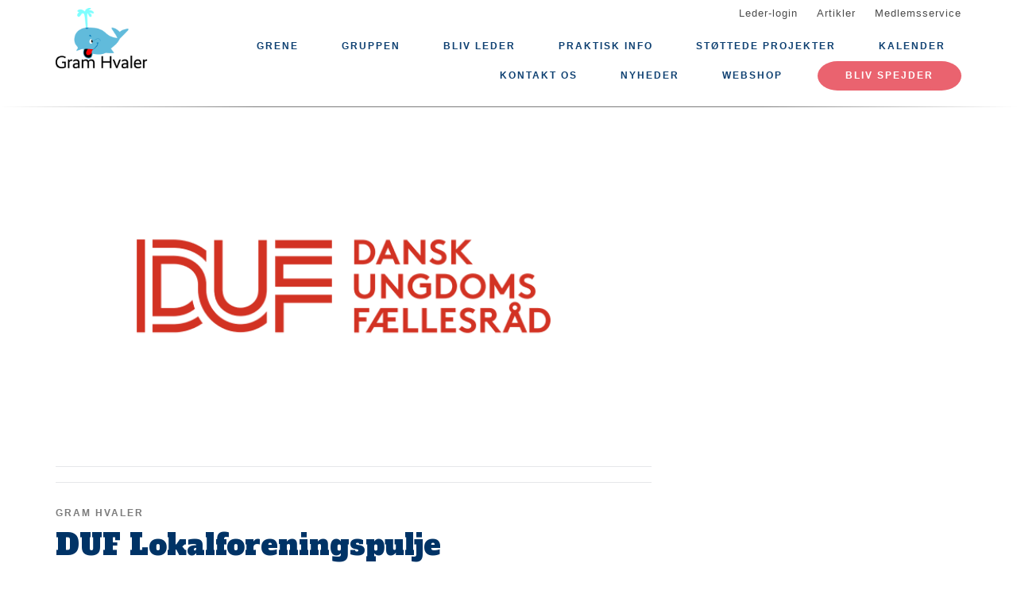

--- FILE ---
content_type: text/html; charset=UTF-8
request_url: https://www.gramhvaler.dk/duf-lokalforeningspulje
body_size: 7486
content:
<!DOCTYPE html>
<html lang="da" dir="ltr" prefix="content: http://purl.org/rss/1.0/modules/content/  dc: http://purl.org/dc/terms/  foaf: http://xmlns.com/foaf/0.1/  og: http://ogp.me/ns#  rdfs: http://www.w3.org/2000/01/rdf-schema#  schema: http://schema.org/  sioc: http://rdfs.org/sioc/ns#  sioct: http://rdfs.org/sioc/types#  skos: http://www.w3.org/2004/02/skos/core#  xsd: http://www.w3.org/2001/XMLSchema# ">
  <head>
    <meta charset="utf-8" />
<link rel="canonical" href="https://www.gramhvaler.dk/duf-lokalforeningspulje" />
<link rel="image_src" href="https://www.gramhvaler.dk/files/styles/twitter_card/public/2023-06/Unavngivet.png?itok=KMwl1TU3" />
<meta property="og:site_name" content="Gram Hvaler" />
<meta property="og:url" content="https://www.gramhvaler.dk/duf-lokalforeningspulje" />
<meta property="og:title" content="DUF Lokalforeningspulje" />
<meta property="og:image" content="https://www.gramhvaler.dk/files/styles/twitter_card/public/2023-06/Unavngivet.png?itok=KMwl1TU3" />
<meta property="og:image:url" content="https://www.gramhvaler.dk/files/styles/twitter_card/public/2023-06/Unavngivet.png?itok=KMwl1TU3" />
<meta property="og:image:type" content="image/png" />
<meta property="og:image:width" content="512" />
<meta property="og:image:height" content="320" />
<meta name="twitter:card" content="summary" />
<meta name="twitter:title" content="DUF Lokalforeningspulje" />
<meta name="twitter:image:alt" content="DUF LOGO" />
<meta name="twitter:image" content="https://www.gramhvaler.dk/files/styles/twitter_card/public/2023-06/Unavngivet.png?itok=KMwl1TU3" />
<meta name="Generator" content="Drupal 10 (https://www.drupal.org)" />
<meta name="MobileOptimized" content="width" />
<meta name="HandheldFriendly" content="true" />
<meta name="viewport" content="width=device-width, initial-scale=1.0" />
<link rel="icon" href="/core/misc/favicon.ico" type="image/vnd.microsoft.icon" />
<link rel="alternate" hreflang="da" href="https://www.gramhvaler.dk/duf-lokalforeningspulje" />

    <title>DUF Lokalforeningspulje</title>
    <link rel="stylesheet" media="all" href="/assets/grp5305/css/css_YLdAEJ4hXGo79_GRcZgdq321OS2Fq16V7SE7MYUoMY0.css?delta=0&amp;language=da&amp;theme=baloo&amp;include=eJxVjFEKgCAQRC9keaY1FzNcNxyD7PRZUdDPMPMGnqOkat2VQ51Z2EyJgNYRvi4MUGC8O6vvnxa2vmwrpZEW2n_Ax24MD8pahFI82KChstzqE8xBLdk" />
<link rel="stylesheet" media="all" href="/assets/grp5305/css/css_DB8iBtE3C39cglTvuIFIXJNc7yjdQb3YHuNO6ZjWwk8.css?delta=1&amp;language=da&amp;theme=baloo&amp;include=eJxVjFEKgCAQRC9keaY1FzNcNxyD7PRZUdDPMPMGnqOkat2VQ51Z2EyJgNYRvi4MUGC8O6vvnxa2vmwrpZEW2n_Ax24MD8pahFI82KChstzqE8xBLdk" />

    <script type="application/json" data-drupal-selector="drupal-settings-json">{"path":{"baseUrl":"\/","pathPrefix":"","currentPath":"node\/62","currentPathIsAdmin":false,"isFront":false,"currentLanguage":"da"},"pluralDelimiter":"\u0003","suppressDeprecationErrors":true,"ajaxPageState":{"libraries":"eJw9jGsKgCAQhC-keKRYazDxibsRdvpMsD_DNw_GUizF2E-1nEhQk430iuBF7ZGY-xgwFicwkwMvn8sxutIwqCWK_oFy7aoVN-wmjfbgszN_pFekuLMgzfMXDcM08g","theme":"baloo","theme_token":null},"ajaxTrustedUrl":[],"user":{"uid":0,"permissionsHash":"ab924dbc50aa63c27336347ce332b3c22221ea9f6bab858b67af4b92ccef9027"}}</script>
<script src="/assets/grp5305/js/js_Bhs3r3FwKPsrWAE7rWKd0rMVPrjxXNyakgv9trhRzPM.js?scope=header&amp;delta=0&amp;language=da&amp;theme=baloo&amp;include=eJxLSszJz9dPApG6JRmpuak66UWlBQWp5alJ8SVFicnZmXnp-nAhXZgQAFprFbk"></script>

          <link rel="apple-touch-icon" sizes="180x180" href="/themes/custom/baloo/assets/images/fav/apple-touch-icon.png">
    <link rel="icon" type="image/png" href="/themes/custom/baloo/assets/images/fav/favicon-32x32.png" sizes="32x32">
    <link rel="icon" type="image/png" href="/themes/custom/baloo/assets/images/fav/favicon-16x16.png" sizes="16x16">
    <link rel="manifest" href="/themes/custom/baloo/assets/images/fav/manifest.json">
    <link rel="mask-icon" href="/themes/custom/baloo/assets/images/fav/safari-pinned-tab.svg" color="#001360">
    <link rel="shortcut icon" href="/themes/custom/baloo/assets/images/fav/favicon.ico">
    <meta name="msapplication-config" content="/themes/custom/baloo/assets/images/fav/browserconfig.xml">
    <meta name="theme-color" content="#ffffff">
  </head>
  <body class="path-node page-node-type-article">
        <a href="#main-content" class="visually-hidden focusable skip-link">
      Gå til hovedindhold
    </a>
    
      <div class="dialog-off-canvas-main-canvas" data-off-canvas-main-canvas>
    
<div class="layout-container js-layout-container">
  <header role="navigation" class="header-fixed no-printing js-header">
    <div>
        <div class="region region-branding-top">
    <div class="container">
  <div class="branding-top">
          <a href="/" title="Hjem" rel="home" class="branding-top__link">
        <img src="https://www.gramhvaler.dk/files/styles/site_logo/public/gruppeweb-admin/logos/Gram%20Hvaler%20Logo%20Web_3.png?itok=EbvL8PLh" alt="Hjem" width="500px" height="210px" />
      </a>
      </div>
</div>


  </div>

          <div class="region region-top-menu right-aligned">
        <div class="container">
        <nav role="navigation" aria-labelledby="block-baloo-topmenu-menu" id="block-baloo-topmenu" class="block block-menu navigation menu--top-menu">
            
  <h2 class="visually-hidden" id="block-baloo-topmenu-menu">Top menu</h2>
  

        
<div class="top-menu">
  <ul class="top-menu__menu">
          <li  class="top-menu__menu-item">
        <a href="/login" data-drupal-link-system-path="login">Leder-login</a>
      </li>
          <li  class="top-menu__menu-item">
        <a href="/artikler" data-drupal-link-system-path="artikler">Artikler</a>
      </li>
          <li  class="top-menu__menu-item">
        <a href="https://medlem.dds.dk/">Medlemsservice</a>
      </li>
      </ul>
</div>

  </nav>

        </div>
    </div>

          <div class="region region-primary-menu">
        <div class="container">
          <nav role="navigation" aria-labelledby="block-baloo-main-menu-menu" id="block-baloo-main-menu" class="block block-menu navigation menu--main">
            
  <h2 class="visually-hidden" id="block-baloo-main-menu-menu">Main navigation</h2>
  

        

<div class="main-menu">
                
      <input type="checkbox" id="main-menu__toggle" class="main-menu__toggle-input" />
      <label for="main-menu__toggle" class="main-menu__toggle"></label>
      <ul class="main-menu__menu">
    
          
      <li class="main-menu__item is-expanded" tabindex="-1">
        <a href="/" data-drupal-link-system-path="&lt;front&gt;">Grene</a>

                                <input type="checkbox" id="main-menu__sub-toggle--menu_link_content:38f51090-ff33-4c58-8f62-a3079e580bfc" class="main-menu__toggle-input" />
      <label for="main-menu__sub-toggle--menu_link_content:38f51090-ff33-4c58-8f62-a3079e580bfc" class="main-menu__sub-toggle"></label>
      <ul class="main-menu__sub-menu">

    
          
      <li class="main-menu__item" tabindex="-1">
        <a href="/familiespejd" data-drupal-link-system-path="node/23">Familiespejd (3-6 år)</a>

              </li>
          
      <li class="main-menu__item" tabindex="-1">
        <a href="/mikro" data-drupal-link-system-path="node/3">Mikro</a>

              </li>
          
      <li class="main-menu__item" tabindex="-1">
        <a href="/mini" data-drupal-link-system-path="node/4">Mini</a>

              </li>
          
      <li class="main-menu__item" tabindex="-1">
        <a href="/junior" data-drupal-link-system-path="node/5">Junior</a>

              </li>
          
      <li class="main-menu__item" tabindex="-1">
        <a href="/trop" data-drupal-link-system-path="node/6">Trop</a>

              </li>
    
    
        </ul>

              </li>
          
      <li class="main-menu__item is-expanded" tabindex="-1">
        <a href="/" data-drupal-link-system-path="&lt;front&gt;">Gruppen</a>

                                <input type="checkbox" id="main-menu__sub-toggle--menu_link_content:ceb094d2-7458-4090-92e7-79fdf018c024" class="main-menu__toggle-input" />
      <label for="main-menu__sub-toggle--menu_link_content:ceb094d2-7458-4090-92e7-79fdf018c024" class="main-menu__sub-toggle"></label>
      <ul class="main-menu__sub-menu">

    
          
      <li class="main-menu__item" tabindex="-1">
        <a href="/formaal" data-drupal-link-system-path="node/16">Formål</a>

              </li>
          
      <li class="main-menu__item" tabindex="-1">
        <a href="/spejderloven" data-drupal-link-system-path="node/9">Spejderloven</a>

              </li>
          
      <li class="main-menu__item" tabindex="-1">
        <a href="/gruppens-maal-og-vaerdier" data-drupal-link-system-path="node/10">Gruppens mål og værdier</a>

              </li>
    
    
        </ul>

              </li>
          
      <li class="main-menu__item" tabindex="-1">
        <a href="/bliv-leder" data-drupal-link-system-path="node/22">Bliv Leder</a>

              </li>
          
      <li class="main-menu__item is-expanded" tabindex="-1">
        <a href="/" data-drupal-link-system-path="&lt;front&gt;">Praktisk Info</a>

                                <input type="checkbox" id="main-menu__sub-toggle--menu_link_content:d2e47709-1126-4071-9dfe-11df34e50ba0" class="main-menu__toggle-input" />
      <label for="main-menu__sub-toggle--menu_link_content:d2e47709-1126-4071-9dfe-11df34e50ba0" class="main-menu__sub-toggle"></label>
      <ul class="main-menu__sub-menu">

    
          
      <li class="main-menu__item" tabindex="-1">
        <a href="/udmeldelse" data-drupal-link-system-path="node/21">Udmeldelse</a>

              </li>
          
      <li class="main-menu__item" tabindex="-1">
        <a href="/ryge-og-alkoholpolitik" data-drupal-link-system-path="node/11">Ryge- og alkoholpolitik</a>

              </li>
          
      <li class="main-menu__item" tabindex="-1">
        <a href="/information-til-foraeldre" data-drupal-link-system-path="node/46">Information til forældrene</a>

              </li>
          
      <li class="main-menu__item" tabindex="-1">
        <a href="/pakkeliste" data-drupal-link-system-path="node/44">Pakkeliste</a>

              </li>
    
    
        </ul>

              </li>
          
      <li class="main-menu__item is-expanded is-active-trail" tabindex="-1">
        <a href="/nordea-fonden" data-drupal-link-system-path="node/36">Støttede projekter</a>

                                <input type="checkbox" id="main-menu__sub-toggle--menu_link_content:9ffbcd63-c148-40da-94ff-19788e491695" class="main-menu__toggle-input" />
      <label for="main-menu__sub-toggle--menu_link_content:9ffbcd63-c148-40da-94ff-19788e491695" class="main-menu__sub-toggle"></label>
      <ul class="main-menu__sub-menu">

    
          
      <li class="main-menu__item is-active-trail" tabindex="-1">
        <a href="/duf-lokalforeningspulje" data-drupal-link-system-path="node/62" class="is-active" aria-current="page">DUF Lokalforeningspulje</a>

              </li>
          
      <li class="main-menu__item" tabindex="-1">
        <a href="/kultur-og-fritid-haderslev" data-drupal-link-system-path="node/39">Kultur og fritid, Haderslev</a>

              </li>
          
      <li class="main-menu__item" tabindex="-1">
        <a href="/nordea-fonden" data-drupal-link-system-path="node/36">Nordea-fonden</a>

              </li>
          
      <li class="main-menu__item" tabindex="-1">
        <a href="/sct-georgs-fonden" data-drupal-link-system-path="node/38">Sct. Georg Fonden</a>

              </li>
          
      <li class="main-menu__item" tabindex="-1">
        <a href="/spar-nord-fonden" data-drupal-link-system-path="node/40">Spar Nord fonden</a>

              </li>
    
    
        </ul>

              </li>
          
      <li class="main-menu__item" tabindex="-1">
        <a href="/kalender" data-drupal-link-system-path="kalender">Kalender</a>

              </li>
          
      <li class="main-menu__item is-expanded" tabindex="-1">
        <a href="/ledere" data-drupal-link-system-path="node/15">Kontakt os</a>

                                <input type="checkbox" id="main-menu__sub-toggle--menu_link_content:ec06cca4-1e5d-4132-a7bc-a455c579ed5a" class="main-menu__toggle-input" />
      <label for="main-menu__sub-toggle--menu_link_content:ec06cca4-1e5d-4132-a7bc-a455c579ed5a" class="main-menu__sub-toggle"></label>
      <ul class="main-menu__sub-menu">

    
          
      <li class="main-menu__item" tabindex="-1">
        <a href="/ledere" data-drupal-link-system-path="node/15">Ledere</a>

              </li>
          
      <li class="main-menu__item" tabindex="-1">
        <a href="/bestyrelse" data-drupal-link-system-path="node/14">Bestyrelse</a>

              </li>
    
    
        </ul>

              </li>
          
      <li class="main-menu__item is-expanded" tabindex="-1">
        <a href="/nyheder-0" data-drupal-link-system-path="node/63">Nyheder</a>

                                <input type="checkbox" id="main-menu__sub-toggle--menu_link_content:98ed0313-8612-4e9d-acf3-8e3d925c88ce" class="main-menu__toggle-input" />
      <label for="main-menu__sub-toggle--menu_link_content:98ed0313-8612-4e9d-acf3-8e3d925c88ce" class="main-menu__sub-toggle"></label>
      <ul class="main-menu__sub-menu">

    
          
      <li class="main-menu__item" tabindex="-1">
        <a href="/lederpris-til-jarl" data-drupal-link-system-path="node/37">Lederpris til Jarl</a>

              </li>
          
      <li class="main-menu__item" tabindex="-1">
        <a href="/nyt-kontingent-til-august" data-drupal-link-system-path="node/64">Nyt kontingent til august</a>

              </li>
          
      <li class="main-menu__item" tabindex="-1">
        <a href="/ok-sponsor-stoette" data-drupal-link-system-path="node/141">OK sponsor støtte </a>

              </li>
    
    
        </ul>

              </li>
          
      <li class="main-menu__item" tabindex="-1">
        <a href="https://gram-hvaler.myspreadshop.dk/">Webshop</a>

              </li>
    
          <li class="main-menu__item main-menu__item--top-menu" tabindex="-1">

        <a href="/login" data-drupal-link-system-path="login">Leder-login</a>
      </li>
          <li class="main-menu__item main-menu__item--top-menu" tabindex="-1">

        <a href="/artikler" data-drupal-link-system-path="artikler">Artikler</a>
      </li>
          <li class="main-menu__item main-menu__item--top-menu" tabindex="-1">

        <a href="https://medlem.dds.dk/">Medlemsservice</a>
      </li>
    
          <li class="main-menu__cta main-menu__item" tabindex="-1">

        <a href="https://medlem.dds.dk/member/signup/5305">Bliv spejder</a>
      </li>
        </ul>

</div>


  </nav>

        </div>
    </div>

    </div>
  </header>

  <main role="main">
    <a id="main-content" tabindex="-1"></a>
    
    <div class="layout-highlighted">
        <div class="region region-highlighted">
    <div data-drupal-messages-fallback class="hidden"></div>

  </div>

    </div>
    <div class="layout-content ">
                <div class="region region-content">
    <div id="block-baloo-content" class="block block-system block-system-main-block">
  
    
      



  
<div class="container print-full-width">
  <section class="row">
    
    <article about="/duf-lokalforeningspulje" typeof="schema:Article" class="node node--type-article node--promoted node--view-mode-full col-md-8 print-full-width">
      
                    <div class="main-media__outer">
          <div class="main-media__wrapper">
            
            <div class="field field--name-field-main-media field--type-image field--label-hidden fluid-media main-media field__item">  <img loading="lazy" src="/files/styles/16_9_720x405/public/2023-06/Unavngivet.png?itok=9xM-cZyV" width="720" height="405" alt="DUF LOGO" typeof="foaf:Image" class="image-style-_6-9-720x405" />


</div>
      
          </div>
                  </div>

        <div class="main-media__extras">
          <div class="main-media__caption">
            
          </div>
          <div class="main-media__author">
            
          </div>
        </div>
                    
              <div class="node--keyword">
            <div class="field field--name-field-content-topic field--type-entity-reference field--label-hidden field__item">Gram Hvaler</div>
      </div>

  <h1 class="page-title"><span property="schema:name" class="field field--name-title field--type-string field--label-hidden">DUF Lokalforeningspulje</span>
</h1>

  <span property="schema:name" content="DUF Lokalforeningspulje" class="rdf-meta hidden"></span>

      
            <div class="row">
        <div class="node__content col-md-12 print-full-width">
            <!-- Article main content -->
  <div></div>
    
            <div property="schema:text" class="field field--name-body field--type-text-with-summary field--label-hidden article-text field__item"><p>Gram hvaler har i 2023 fået bevilget 50.000 kr. fra DUF's Lokalforeningspulje til indkøb af trailer og ny kanotrailer.&nbsp;</p></div>
    

          
    
        </div>
        <div class="col-md-12">
                    </div>
      </div>
          </article>

        <aside class="col-md-4 no-printing article__sidebar article-text">
        
          </aside>
      </section>
</div>

  </div>

  </div>

                                                  
                  </div>

    
      </main>
  <footer role="contentinfo" class="footer no-printing">
    <div class="footer__top marine-lighter-background">
      <div class="container">
        <div class="row">
          
        </div>
      </div>
    </div>
    <div class="footer__bottom">
      <div class="container">
        <div class="row">
          <div class="col-md-3">
              <div class="footer__contact">
    <h3 class="footer__subtitle">
      Kontakt
    </h3>
          <div class="footer__address">
        
            <div class="field field--name-field-address field--type-address field--label-hidden field__item"><p class="address" translate="no"><span class="organization">Gram Hvaler</span><br>
<span class="address-line1">Winthersvej 1</span><br>
<span class="postal-code">6510</span> <span class="locality">Gram</span><br>
<span class="country">Danmark</span></p></div>
      
      </div>
              <div class="footer__phone">
        
      </div>
              <div class="footer__email">
        
            <div class="field field--name-field-email field--type-email field--label-hidden field__item"><a href="mailto:gramhvaler@hotmail.com">gramhvaler@hotmail.com</a></div>
      
      </div>
      </div>
          </div>
          <div class="col-md-6">
              <div class="footer__socials">
    <h3 class="footer__subtitle">
      Følg os på
    </h3>
    <div class="footer__socials-content">
                        <a class="footer__social footer__social--facebook" href="https://facebook.com/groups/401664983285620" target="_blank" rel="noopener">
            <svg class="spejder-icon" id="facebook_icon" data-name="Facebook Icon" xmlns="http://www.w3.org/2000/svg" viewBox="0 0 60 60">
    <path class="cls-1" d="M41.6,6.51A22.4,22.4,0,0,0,38,5.76a32.49,32.49,0,0,0-4.31,0c-3.29.13-6.38,0.84-8.63,3.51a6.15,6.15,0,0,0-1.6,3.26c-0.16,1.45-.22,2.91-0.32,4.37-0.07,1.19-.13,2.39-0.2,3.67H19.55a1.13,1.13,0,0,0-1.26,1.08q-0.17,3.33-.2,6.66c0,0.84.35,1,1.16,1,1,0,2.07,0,3.3,0,0,2.72,0,5.24,0,7.75,0,3,0,5.9-.13,8.85-0.06,2.09-.18,4.92-0.34,7C22,54,22,54.24,23.2,54.36c1.74,0.17,3.5-.54,5.25-0.44a17.62,17.62,0,0,1,2.33.19,1.63,1.63,0,0,0,2.15-1.74c0-2.06,0-4.12,0-6.18,0.06-2.32.19-4.64,0.28-7,0.06-1.49.13-3,.16-4.47s0-3,0-4.55a0.73,0.73,0,0,1,.84-0.86q2.27,0,4.53,0A1,1,0,0,0,40,28.43c0.18-1.08.5-2.13,0.74-3.2,0.2-.87.4-1.74,0.53-2.62,0.07-.44.19-1-0.5-1.13A29.54,29.54,0,0,0,37.54,21c-1.45-.08-2.91,0-4.41,0,0.07-1.08.11-2,.21-2.95A3.56,3.56,0,0,1,35,15.25a6.9,6.9,0,0,1,4.73-1c1.07,0.13,1.51-.17,1.6-1.2,0-.34.07-0.68,0.12-1,0.21-1.44.36-2.9,0.66-4.32C42.23,7.08,42.17,6.66,41.6,6.51ZM40.65,9.14c-0.17,1.11-.28,2.24-0.43,3.35a5.82,5.82,0,0,1-.15.61,7.66,7.66,0,0,0-6.56,1.67A4,4,0,0,0,32.28,17,27.44,27.44,0,0,0,32,21.33c0,1,.27,1.16,1.26.93,2-.46,4,0,5.93.08A0.76,0.76,0,0,1,40,23.46c-0.42,1.51-.7,3.06-1.08,4.78-1.89,0-3.79,0-5.69,0a0.7,0.7,0,0,0-.86.81Q32.23,36.19,32,43.34c-0.08,3-.21,5.91-0.3,8.87,0,0.42-.13.67-0.57,0.66-2.53-.1-5.06.53-7.52,0.43,0-1.61,0-3.9,0-5.45,0-2,0-4.07,0-6.1,0-3.59-.12-7.19-0.18-10.78,0-.29,0-0.58,0-0.87a2.34,2.34,0,0,0,0-1.19,3.78,3.78,0,0,0-1.67-.75A22.29,22.29,0,0,0,19.22,28a3.74,3.74,0,0,1-.08-0.54c0-1.85,0-3.69,0-5.76,1.48,0.09,2.8.13,4.1,0.28a0.6,0.6,0,0,0,.8-0.59c0.12-.94.22-1.88,0.28-2.82a47.67,47.67,0,0,1,.35-5.7,8,8,0,0,1,1.67-3A7.52,7.52,0,0,1,31,7.28a17.13,17.13,0,0,1,8.06,0l0.15,0C40.93,7.47,40.91,7.47,40.65,9.14Z"/>
</svg>

          </a>
                                <a class="footer__social footer__social--instagram" href="https://instagram.com/explore/tags/gramhvaler/" target="_blank" rel="noopener">
            <svg class="spejder-icon" id="instagram_icon" data-name="Instagram Icon" xmlns="http://www.w3.org/2000/svg" viewBox="0 0 60 60">
    <path d="M53.37,17.77a10.73,10.73,0,0,0-.66-3.22A16.37,16.37,0,0,0,51.28,12a9.62,9.62,0,0,0-3.89-3.52A23,23,0,0,0,36.89,6c-2.37-.08-4.74.06-7.11,0.1-1.36,0-2.71.09-4.07,0.07S23.17,6,21.9,6.06a23.77,23.77,0,0,0-7,1.28,12.08,12.08,0,0,0-6.72,5.91,19.44,19.44,0,0,0-1.9,8.45c-0.07,2.21.06,4.44,0.12,6.65,0,1.6.11,3.2,0.17,4.81,0,1.14.12,2.27,0.1,3.41,0,0.48-.37,1-0.37,1.44a10.32,10.32,0,0,0,.27,2.27c0.26,1.17.68,2.31,0.91,3.49a10.57,10.57,0,0,0,2.95,5.83,17.28,17.28,0,0,0,7.88,4.12,21.18,21.18,0,0,0,4.33.42c3.48,0.12,7,.18,10.43.24a32.88,32.88,0,0,0,4.28,0,70.27,70.27,0,0,0,7-1.12,12,12,0,0,0,4.15-1.46c3.41-2.3,4.88-5.73,4.92-9.78,0-.68-0.32-1.35-0.37-2a20.89,20.89,0,0,1,0-2.66c0.12-2.33.27-4.66,0.41-7.09,0-1.17,0-2.45,0-3.73C53.4,23.58,53.46,20.67,53.37,17.77ZM52.28,32.29C52.08,35.19,52,38.11,52,41c0,0.74.27,1.49,0.25,2.24a10,10,0,0,1-3.09,6.61c-1.56,1.69-3.75,2-5.81,2.51a36.42,36.42,0,0,1-5.39.78c-1.78.15-3.58,0.15-5.37,0.12-3,0-6.06-.17-9.09-0.25a24.15,24.15,0,0,1-3.53-.08,16.15,16.15,0,0,1-4.09-1.23,21.52,21.52,0,0,1-4.51-2.77,8,8,0,0,1-2.1-3.06,27.71,27.71,0,0,1-1.39-4.81A20.61,20.61,0,0,1,7.64,38H7.57c0-2.93,0-5.87,0-8.8,0-1.66-.25-3.31-0.24-5a31.7,31.7,0,0,1,.31-4.77,24.81,24.81,0,0,1,1.14-4.53,10.66,10.66,0,0,1,4.47-5.55A20.62,20.62,0,0,1,16.8,8c2.3-.88,4.71-0.67,7.1-0.73,0.59,0,1.18.18,1.76,0.18,2,0,3.93-.1,5.9-0.1,2.37,0,4.74-.07,7.09.09C42.39,7.7,46,8.57,48.91,11.11A9.2,9.2,0,0,1,52,15.87a11.65,11.65,0,0,1,.2,2.8C52.18,23.21,52.61,27.74,52.28,32.29Z"/>
    <path d="M44.55,14.92a2.86,2.86,0,0,0-2.31-1.67c-1.11,0-1.8.49-2.66,1.91a3.16,3.16,0,0,0,.34,3.05,3.5,3.5,0,0,0,4.27.57,2.06,2.06,0,0,0,.95-2.21C45,16,44.75,15.47,44.55,14.92Zm-1.77,3.25a3.19,3.19,0,0,1-.44,0,1.59,1.59,0,0,1-1.85-1.77,2.17,2.17,0,0,1,2-2.09,0.88,0.88,0,0,1,.68.36,12.11,12.11,0,0,1,1,2.17C44.35,17.41,43.59,18.06,42.78,18.18Z"/>
    <path d="M40.48,28a19,19,0,0,0-1.31-2.6c-2-3-6.25-5.79-9.63-5.8h0c-4.51,0-7.59,1.59-10.66,7.42C17.67,29.29,17.7,35.58,20,38c3.19,3.31,11.33,6,17.74,2.15,3-1.77,3.87-6.08,3.67-7.59A15.86,15.86,0,0,0,40.48,28ZM39.33,37C38,39,35.27,40.58,32.26,41a7.33,7.33,0,0,1-.95.05l-0.7,0H30C23.4,41,19,37.66,19,31.71c0-4.53,3.33-10.91,11-10.85a11.06,11.06,0,0,1,6.69,3c3.32,3.15,3,4.89,3.64,8.78A7.49,7.49,0,0,1,39.33,37Z"/>
</svg>

          </a>
                                              </div>
  </div>
                          <div class="footer__cookie-link">
    <a href="/cookiepolitik">Læs vores cookiepolitik her</a>
  </div>
          </div>
          <div class="col-md-3">
            <div class="footer__logo">
  <h3 class="footer__subtitle">
    En del af
  </h3>
  <div class="footer__logo-image">
    <a href="https://dds.dk/" target="_blank" rel="noopener">
      <img src="/themes/custom/baloo/logo.svg" alt="Det Danske Spejderkorps logo" width="170px" height="70px" />
    </a>
  </div>
</div>
          </div>
        </div>
      </div>
    </div>
  </footer>
</div>

  </div>

    
    <script src="/assets/grp5305/js/js_cFJM1yO5LTW4pGpqR6c1vwQnJhcJ1CDjW1iYrd1ueWw.js?scope=footer&amp;delta=0&amp;language=da&amp;theme=baloo&amp;include=eJxLSszJz9dPApG6JRmpuak66UWlBQWp5alJ8SVFicnZmXnp-nAhXZgQAFprFbk"></script>

  </body>
</html>
